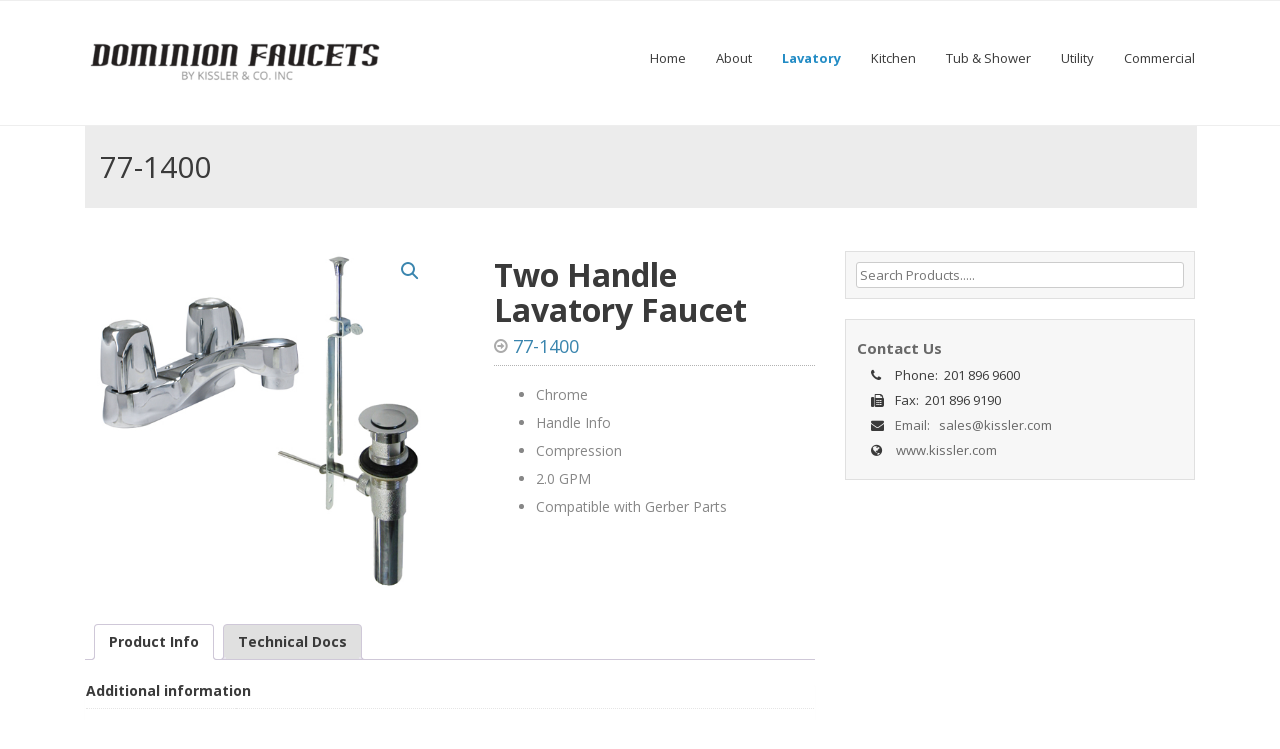

--- FILE ---
content_type: text/html; charset=UTF-8
request_url: https://dominionfaucets.com/products/77-1400
body_size: 9890
content:
<!DOCTYPE html>
<html lang="en-US">
<head>
    <meta charset="UTF-8">
    <meta name="viewport" content="width=device-width, initial-scale=1">
    <link rel="profile" href="http://gmpg.org/xfn/11">
    <link rel="pingback" href="https://dominionfaucets.com/xmlrpc.php">
    <title>Two Handle Lavatory Faucet &#8211; Dominion Faucets</title>
<meta name='robots' content='max-image-preview:large' />
<link rel='dns-prefetch' href='//maxcdn.bootstrapcdn.com' />
<link rel='dns-prefetch' href='//fonts.googleapis.com' />
<link rel="alternate" type="application/rss+xml" title="Dominion Faucets &raquo; Feed" href="https://dominionfaucets.com/feed" />
<link rel="alternate" type="application/rss+xml" title="Dominion Faucets &raquo; Comments Feed" href="https://dominionfaucets.com/comments/feed" />
<link rel="alternate" title="oEmbed (JSON)" type="application/json+oembed" href="https://dominionfaucets.com/wp-json/oembed/1.0/embed?url=https%3A%2F%2Fdominionfaucets.com%2Fproducts%2F77-1400" />
<link rel="alternate" title="oEmbed (XML)" type="text/xml+oembed" href="https://dominionfaucets.com/wp-json/oembed/1.0/embed?url=https%3A%2F%2Fdominionfaucets.com%2Fproducts%2F77-1400&#038;format=xml" />
<style id='wp-img-auto-sizes-contain-inline-css' type='text/css'>
img:is([sizes=auto i],[sizes^="auto," i]){contain-intrinsic-size:3000px 1500px}
/*# sourceURL=wp-img-auto-sizes-contain-inline-css */
</style>
<style id='wp-emoji-styles-inline-css' type='text/css'>

	img.wp-smiley, img.emoji {
		display: inline !important;
		border: none !important;
		box-shadow: none !important;
		height: 1em !important;
		width: 1em !important;
		margin: 0 0.07em !important;
		vertical-align: -0.1em !important;
		background: none !important;
		padding: 0 !important;
	}
/*# sourceURL=wp-emoji-styles-inline-css */
</style>
<style id='wp-block-library-inline-css' type='text/css'>
:root{--wp-block-synced-color:#7a00df;--wp-block-synced-color--rgb:122,0,223;--wp-bound-block-color:var(--wp-block-synced-color);--wp-editor-canvas-background:#ddd;--wp-admin-theme-color:#007cba;--wp-admin-theme-color--rgb:0,124,186;--wp-admin-theme-color-darker-10:#006ba1;--wp-admin-theme-color-darker-10--rgb:0,107,160.5;--wp-admin-theme-color-darker-20:#005a87;--wp-admin-theme-color-darker-20--rgb:0,90,135;--wp-admin-border-width-focus:2px}@media (min-resolution:192dpi){:root{--wp-admin-border-width-focus:1.5px}}.wp-element-button{cursor:pointer}:root .has-very-light-gray-background-color{background-color:#eee}:root .has-very-dark-gray-background-color{background-color:#313131}:root .has-very-light-gray-color{color:#eee}:root .has-very-dark-gray-color{color:#313131}:root .has-vivid-green-cyan-to-vivid-cyan-blue-gradient-background{background:linear-gradient(135deg,#00d084,#0693e3)}:root .has-purple-crush-gradient-background{background:linear-gradient(135deg,#34e2e4,#4721fb 50%,#ab1dfe)}:root .has-hazy-dawn-gradient-background{background:linear-gradient(135deg,#faaca8,#dad0ec)}:root .has-subdued-olive-gradient-background{background:linear-gradient(135deg,#fafae1,#67a671)}:root .has-atomic-cream-gradient-background{background:linear-gradient(135deg,#fdd79a,#004a59)}:root .has-nightshade-gradient-background{background:linear-gradient(135deg,#330968,#31cdcf)}:root .has-midnight-gradient-background{background:linear-gradient(135deg,#020381,#2874fc)}:root{--wp--preset--font-size--normal:16px;--wp--preset--font-size--huge:42px}.has-regular-font-size{font-size:1em}.has-larger-font-size{font-size:2.625em}.has-normal-font-size{font-size:var(--wp--preset--font-size--normal)}.has-huge-font-size{font-size:var(--wp--preset--font-size--huge)}.has-text-align-center{text-align:center}.has-text-align-left{text-align:left}.has-text-align-right{text-align:right}.has-fit-text{white-space:nowrap!important}#end-resizable-editor-section{display:none}.aligncenter{clear:both}.items-justified-left{justify-content:flex-start}.items-justified-center{justify-content:center}.items-justified-right{justify-content:flex-end}.items-justified-space-between{justify-content:space-between}.screen-reader-text{border:0;clip-path:inset(50%);height:1px;margin:-1px;overflow:hidden;padding:0;position:absolute;width:1px;word-wrap:normal!important}.screen-reader-text:focus{background-color:#ddd;clip-path:none;color:#444;display:block;font-size:1em;height:auto;left:5px;line-height:normal;padding:15px 23px 14px;text-decoration:none;top:5px;width:auto;z-index:100000}html :where(.has-border-color){border-style:solid}html :where([style*=border-top-color]){border-top-style:solid}html :where([style*=border-right-color]){border-right-style:solid}html :where([style*=border-bottom-color]){border-bottom-style:solid}html :where([style*=border-left-color]){border-left-style:solid}html :where([style*=border-width]){border-style:solid}html :where([style*=border-top-width]){border-top-style:solid}html :where([style*=border-right-width]){border-right-style:solid}html :where([style*=border-bottom-width]){border-bottom-style:solid}html :where([style*=border-left-width]){border-left-style:solid}html :where(img[class*=wp-image-]){height:auto;max-width:100%}:where(figure){margin:0 0 1em}html :where(.is-position-sticky){--wp-admin--admin-bar--position-offset:var(--wp-admin--admin-bar--height,0px)}@media screen and (max-width:600px){html :where(.is-position-sticky){--wp-admin--admin-bar--position-offset:0px}}

/*# sourceURL=wp-block-library-inline-css */
</style><link rel='stylesheet' id='wc-blocks-style-css' href='https://dominionfaucets.com/wp-content/plugins/woocommerce/assets/client/blocks/wc-blocks.css?ver=wc-10.4.3' type='text/css' media='all' />
<style id='global-styles-inline-css' type='text/css'>
:root{--wp--preset--aspect-ratio--square: 1;--wp--preset--aspect-ratio--4-3: 4/3;--wp--preset--aspect-ratio--3-4: 3/4;--wp--preset--aspect-ratio--3-2: 3/2;--wp--preset--aspect-ratio--2-3: 2/3;--wp--preset--aspect-ratio--16-9: 16/9;--wp--preset--aspect-ratio--9-16: 9/16;--wp--preset--color--black: #000000;--wp--preset--color--cyan-bluish-gray: #abb8c3;--wp--preset--color--white: #ffffff;--wp--preset--color--pale-pink: #f78da7;--wp--preset--color--vivid-red: #cf2e2e;--wp--preset--color--luminous-vivid-orange: #ff6900;--wp--preset--color--luminous-vivid-amber: #fcb900;--wp--preset--color--light-green-cyan: #7bdcb5;--wp--preset--color--vivid-green-cyan: #00d084;--wp--preset--color--pale-cyan-blue: #8ed1fc;--wp--preset--color--vivid-cyan-blue: #0693e3;--wp--preset--color--vivid-purple: #9b51e0;--wp--preset--gradient--vivid-cyan-blue-to-vivid-purple: linear-gradient(135deg,rgb(6,147,227) 0%,rgb(155,81,224) 100%);--wp--preset--gradient--light-green-cyan-to-vivid-green-cyan: linear-gradient(135deg,rgb(122,220,180) 0%,rgb(0,208,130) 100%);--wp--preset--gradient--luminous-vivid-amber-to-luminous-vivid-orange: linear-gradient(135deg,rgb(252,185,0) 0%,rgb(255,105,0) 100%);--wp--preset--gradient--luminous-vivid-orange-to-vivid-red: linear-gradient(135deg,rgb(255,105,0) 0%,rgb(207,46,46) 100%);--wp--preset--gradient--very-light-gray-to-cyan-bluish-gray: linear-gradient(135deg,rgb(238,238,238) 0%,rgb(169,184,195) 100%);--wp--preset--gradient--cool-to-warm-spectrum: linear-gradient(135deg,rgb(74,234,220) 0%,rgb(151,120,209) 20%,rgb(207,42,186) 40%,rgb(238,44,130) 60%,rgb(251,105,98) 80%,rgb(254,248,76) 100%);--wp--preset--gradient--blush-light-purple: linear-gradient(135deg,rgb(255,206,236) 0%,rgb(152,150,240) 100%);--wp--preset--gradient--blush-bordeaux: linear-gradient(135deg,rgb(254,205,165) 0%,rgb(254,45,45) 50%,rgb(107,0,62) 100%);--wp--preset--gradient--luminous-dusk: linear-gradient(135deg,rgb(255,203,112) 0%,rgb(199,81,192) 50%,rgb(65,88,208) 100%);--wp--preset--gradient--pale-ocean: linear-gradient(135deg,rgb(255,245,203) 0%,rgb(182,227,212) 50%,rgb(51,167,181) 100%);--wp--preset--gradient--electric-grass: linear-gradient(135deg,rgb(202,248,128) 0%,rgb(113,206,126) 100%);--wp--preset--gradient--midnight: linear-gradient(135deg,rgb(2,3,129) 0%,rgb(40,116,252) 100%);--wp--preset--font-size--small: 13px;--wp--preset--font-size--medium: 20px;--wp--preset--font-size--large: 36px;--wp--preset--font-size--x-large: 42px;--wp--preset--spacing--20: 0.44rem;--wp--preset--spacing--30: 0.67rem;--wp--preset--spacing--40: 1rem;--wp--preset--spacing--50: 1.5rem;--wp--preset--spacing--60: 2.25rem;--wp--preset--spacing--70: 3.38rem;--wp--preset--spacing--80: 5.06rem;--wp--preset--shadow--natural: 6px 6px 9px rgba(0, 0, 0, 0.2);--wp--preset--shadow--deep: 12px 12px 50px rgba(0, 0, 0, 0.4);--wp--preset--shadow--sharp: 6px 6px 0px rgba(0, 0, 0, 0.2);--wp--preset--shadow--outlined: 6px 6px 0px -3px rgb(255, 255, 255), 6px 6px rgb(0, 0, 0);--wp--preset--shadow--crisp: 6px 6px 0px rgb(0, 0, 0);}:where(.is-layout-flex){gap: 0.5em;}:where(.is-layout-grid){gap: 0.5em;}body .is-layout-flex{display: flex;}.is-layout-flex{flex-wrap: wrap;align-items: center;}.is-layout-flex > :is(*, div){margin: 0;}body .is-layout-grid{display: grid;}.is-layout-grid > :is(*, div){margin: 0;}:where(.wp-block-columns.is-layout-flex){gap: 2em;}:where(.wp-block-columns.is-layout-grid){gap: 2em;}:where(.wp-block-post-template.is-layout-flex){gap: 1.25em;}:where(.wp-block-post-template.is-layout-grid){gap: 1.25em;}.has-black-color{color: var(--wp--preset--color--black) !important;}.has-cyan-bluish-gray-color{color: var(--wp--preset--color--cyan-bluish-gray) !important;}.has-white-color{color: var(--wp--preset--color--white) !important;}.has-pale-pink-color{color: var(--wp--preset--color--pale-pink) !important;}.has-vivid-red-color{color: var(--wp--preset--color--vivid-red) !important;}.has-luminous-vivid-orange-color{color: var(--wp--preset--color--luminous-vivid-orange) !important;}.has-luminous-vivid-amber-color{color: var(--wp--preset--color--luminous-vivid-amber) !important;}.has-light-green-cyan-color{color: var(--wp--preset--color--light-green-cyan) !important;}.has-vivid-green-cyan-color{color: var(--wp--preset--color--vivid-green-cyan) !important;}.has-pale-cyan-blue-color{color: var(--wp--preset--color--pale-cyan-blue) !important;}.has-vivid-cyan-blue-color{color: var(--wp--preset--color--vivid-cyan-blue) !important;}.has-vivid-purple-color{color: var(--wp--preset--color--vivid-purple) !important;}.has-black-background-color{background-color: var(--wp--preset--color--black) !important;}.has-cyan-bluish-gray-background-color{background-color: var(--wp--preset--color--cyan-bluish-gray) !important;}.has-white-background-color{background-color: var(--wp--preset--color--white) !important;}.has-pale-pink-background-color{background-color: var(--wp--preset--color--pale-pink) !important;}.has-vivid-red-background-color{background-color: var(--wp--preset--color--vivid-red) !important;}.has-luminous-vivid-orange-background-color{background-color: var(--wp--preset--color--luminous-vivid-orange) !important;}.has-luminous-vivid-amber-background-color{background-color: var(--wp--preset--color--luminous-vivid-amber) !important;}.has-light-green-cyan-background-color{background-color: var(--wp--preset--color--light-green-cyan) !important;}.has-vivid-green-cyan-background-color{background-color: var(--wp--preset--color--vivid-green-cyan) !important;}.has-pale-cyan-blue-background-color{background-color: var(--wp--preset--color--pale-cyan-blue) !important;}.has-vivid-cyan-blue-background-color{background-color: var(--wp--preset--color--vivid-cyan-blue) !important;}.has-vivid-purple-background-color{background-color: var(--wp--preset--color--vivid-purple) !important;}.has-black-border-color{border-color: var(--wp--preset--color--black) !important;}.has-cyan-bluish-gray-border-color{border-color: var(--wp--preset--color--cyan-bluish-gray) !important;}.has-white-border-color{border-color: var(--wp--preset--color--white) !important;}.has-pale-pink-border-color{border-color: var(--wp--preset--color--pale-pink) !important;}.has-vivid-red-border-color{border-color: var(--wp--preset--color--vivid-red) !important;}.has-luminous-vivid-orange-border-color{border-color: var(--wp--preset--color--luminous-vivid-orange) !important;}.has-luminous-vivid-amber-border-color{border-color: var(--wp--preset--color--luminous-vivid-amber) !important;}.has-light-green-cyan-border-color{border-color: var(--wp--preset--color--light-green-cyan) !important;}.has-vivid-green-cyan-border-color{border-color: var(--wp--preset--color--vivid-green-cyan) !important;}.has-pale-cyan-blue-border-color{border-color: var(--wp--preset--color--pale-cyan-blue) !important;}.has-vivid-cyan-blue-border-color{border-color: var(--wp--preset--color--vivid-cyan-blue) !important;}.has-vivid-purple-border-color{border-color: var(--wp--preset--color--vivid-purple) !important;}.has-vivid-cyan-blue-to-vivid-purple-gradient-background{background: var(--wp--preset--gradient--vivid-cyan-blue-to-vivid-purple) !important;}.has-light-green-cyan-to-vivid-green-cyan-gradient-background{background: var(--wp--preset--gradient--light-green-cyan-to-vivid-green-cyan) !important;}.has-luminous-vivid-amber-to-luminous-vivid-orange-gradient-background{background: var(--wp--preset--gradient--luminous-vivid-amber-to-luminous-vivid-orange) !important;}.has-luminous-vivid-orange-to-vivid-red-gradient-background{background: var(--wp--preset--gradient--luminous-vivid-orange-to-vivid-red) !important;}.has-very-light-gray-to-cyan-bluish-gray-gradient-background{background: var(--wp--preset--gradient--very-light-gray-to-cyan-bluish-gray) !important;}.has-cool-to-warm-spectrum-gradient-background{background: var(--wp--preset--gradient--cool-to-warm-spectrum) !important;}.has-blush-light-purple-gradient-background{background: var(--wp--preset--gradient--blush-light-purple) !important;}.has-blush-bordeaux-gradient-background{background: var(--wp--preset--gradient--blush-bordeaux) !important;}.has-luminous-dusk-gradient-background{background: var(--wp--preset--gradient--luminous-dusk) !important;}.has-pale-ocean-gradient-background{background: var(--wp--preset--gradient--pale-ocean) !important;}.has-electric-grass-gradient-background{background: var(--wp--preset--gradient--electric-grass) !important;}.has-midnight-gradient-background{background: var(--wp--preset--gradient--midnight) !important;}.has-small-font-size{font-size: var(--wp--preset--font-size--small) !important;}.has-medium-font-size{font-size: var(--wp--preset--font-size--medium) !important;}.has-large-font-size{font-size: var(--wp--preset--font-size--large) !important;}.has-x-large-font-size{font-size: var(--wp--preset--font-size--x-large) !important;}
/*# sourceURL=global-styles-inline-css */
</style>

<style id='classic-theme-styles-inline-css' type='text/css'>
/*! This file is auto-generated */
.wp-block-button__link{color:#fff;background-color:#32373c;border-radius:9999px;box-shadow:none;text-decoration:none;padding:calc(.667em + 2px) calc(1.333em + 2px);font-size:1.125em}.wp-block-file__button{background:#32373c;color:#fff;text-decoration:none}
/*# sourceURL=/wp-includes/css/classic-themes.min.css */
</style>
<link rel='stylesheet' id='taxonomy-image-plugin-public-css' href='https://dominionfaucets.com/wp-content/plugins/taxonomy-images/css/style.css?ver=0.9.6' type='text/css' media='screen' />
<link rel='stylesheet' id='photoswipe-css' href='https://dominionfaucets.com/wp-content/plugins/woocommerce/assets/css/photoswipe/photoswipe.min.css?ver=10.4.3' type='text/css' media='all' />
<link rel='stylesheet' id='photoswipe-default-skin-css' href='https://dominionfaucets.com/wp-content/plugins/woocommerce/assets/css/photoswipe/default-skin/default-skin.min.css?ver=10.4.3' type='text/css' media='all' />
<link rel='stylesheet' id='woocommerce-layout-css' href='https://dominionfaucets.com/wp-content/plugins/woocommerce/assets/css/woocommerce-layout.css?ver=10.4.3' type='text/css' media='all' />
<link rel='stylesheet' id='woocommerce-smallscreen-css' href='https://dominionfaucets.com/wp-content/plugins/woocommerce/assets/css/woocommerce-smallscreen.css?ver=10.4.3' type='text/css' media='only screen and (max-width: 768px)' />
<link rel='stylesheet' id='woocommerce-general-css' href='https://dominionfaucets.com/wp-content/plugins/woocommerce/assets/css/woocommerce.css?ver=10.4.3' type='text/css' media='all' />
<style id='woocommerce-inline-inline-css' type='text/css'>
.woocommerce form .form-row .required { visibility: visible; }
/*# sourceURL=woocommerce-inline-inline-css */
</style>
<link rel='stylesheet' id='parent-style-css' href='https://dominionfaucets.com/wp-content/themes/seller/style.css?ver=6.9' type='text/css' media='all' />
<link rel='stylesheet' id='wpb-fa-css' href='https://maxcdn.bootstrapcdn.com/font-awesome/4.4.0/css/font-awesome.min.css?ver=6.9' type='text/css' media='all' />
<link rel='stylesheet' id='seller-style-css' href='https://dominionfaucets.com/wp-content/themes/seller-child/style.css?ver=12325' type='text/css' media='all' />
<link rel='stylesheet' id='font-awesome-css' href='https://dominionfaucets.com/wp-content/themes/seller/assets/frameworks/font-awesome/css/font-awesome.min.css?ver=6.9' type='text/css' media='all' />
<link rel='stylesheet' id='seller-title-font-css' href='//fonts.googleapis.com/css?family=Open+Sans%3A100%2C300%2C400%2C700&#038;ver=6.9' type='text/css' media='all' />
<link rel='stylesheet' id='seller-body-font-css' href='//fonts.googleapis.com/css?family=Open+Sans%3A100%2C300%2C400%2C700&#038;ver=6.9' type='text/css' media='all' />
<link rel='stylesheet' id='bootstrap-style-css' href='https://dominionfaucets.com/wp-content/themes/seller/assets/frameworks/bootstrap/css/bootstrap.min.css?ver=6.9' type='text/css' media='all' />
<link rel='stylesheet' id='bxslider-style-css' href='https://dominionfaucets.com/wp-content/themes/seller/assets/css/bxslider.css?ver=6.9' type='text/css' media='all' />
<link rel='stylesheet' id='hover-style-css' href='https://dominionfaucets.com/wp-content/themes/seller/assets/css/hover.min.css?ver=6.9' type='text/css' media='all' />
<link rel='stylesheet' id='seller-theme-structure-css' href='https://dominionfaucets.com/wp-content/themes/seller/assets/theme-styles/css/default.css?ver=12388' type='text/css' media='all' />
<style id='seller-theme-structure-inline-css' type='text/css'>
#email-phone { display: none; }#masthead h2.site-description { color: #3a3a3a; }.site-title,.header-title.title-font,h1,h2,.section-title { font-family: Open Sans; }body { font-family: Open Sans; }#text-title-desc { display: none; }
/*# sourceURL=seller-theme-structure-inline-css */
</style>
<link rel='stylesheet' id='tooltipster-style-css' href='https://dominionfaucets.com/wp-content/themes/seller/assets/css/tooltipster.css?ver=6.9' type='text/css' media='all' />
<link rel='stylesheet' id='tooltipster-skin-css' href='https://dominionfaucets.com/wp-content/themes/seller/assets/css/tooltipster-shadow.css?ver=6.9' type='text/css' media='all' />
<script type="text/javascript" src="https://dominionfaucets.com/wp-content/plugins/respondjs/js/respond.min.js?ver=1.4.2" id="respondjs-js"></script>
<script type="text/javascript" src="https://dominionfaucets.com/wp-includes/js/jquery/jquery.min.js?ver=3.7.1" id="jquery-core-js"></script>
<script type="text/javascript" src="https://dominionfaucets.com/wp-includes/js/jquery/jquery-migrate.min.js?ver=3.4.1" id="jquery-migrate-js"></script>
<script type="text/javascript" src="https://dominionfaucets.com/wp-content/plugins/woocommerce/assets/js/zoom/jquery.zoom.min.js?ver=1.7.21-wc.10.4.3" id="wc-zoom-js" defer="defer" data-wp-strategy="defer"></script>
<script type="text/javascript" src="https://dominionfaucets.com/wp-content/plugins/woocommerce/assets/js/photoswipe/photoswipe.min.js?ver=4.1.1-wc.10.4.3" id="wc-photoswipe-js" defer="defer" data-wp-strategy="defer"></script>
<script type="text/javascript" src="https://dominionfaucets.com/wp-content/plugins/woocommerce/assets/js/photoswipe/photoswipe-ui-default.min.js?ver=4.1.1-wc.10.4.3" id="wc-photoswipe-ui-default-js" defer="defer" data-wp-strategy="defer"></script>
<script type="text/javascript" id="wc-single-product-js-extra">
/* <![CDATA[ */
var wc_single_product_params = {"i18n_required_rating_text":"Please select a rating","i18n_rating_options":["1 of 5 stars","2 of 5 stars","3 of 5 stars","4 of 5 stars","5 of 5 stars"],"i18n_product_gallery_trigger_text":"View full-screen image gallery","review_rating_required":"yes","flexslider":{"rtl":false,"animation":"slide","smoothHeight":true,"directionNav":false,"controlNav":"thumbnails","slideshow":false,"animationSpeed":500,"animationLoop":false,"allowOneSlide":false},"zoom_enabled":"1","zoom_options":[],"photoswipe_enabled":"1","photoswipe_options":{"shareEl":false,"closeOnScroll":false,"history":false,"hideAnimationDuration":0,"showAnimationDuration":0},"flexslider_enabled":""};
//# sourceURL=wc-single-product-js-extra
/* ]]> */
</script>
<script type="text/javascript" src="https://dominionfaucets.com/wp-content/plugins/woocommerce/assets/js/frontend/single-product.min.js?ver=10.4.3" id="wc-single-product-js" defer="defer" data-wp-strategy="defer"></script>
<script type="text/javascript" src="https://dominionfaucets.com/wp-content/plugins/woocommerce/assets/js/jquery-blockui/jquery.blockUI.min.js?ver=2.7.0-wc.10.4.3" id="wc-jquery-blockui-js" defer="defer" data-wp-strategy="defer"></script>
<script type="text/javascript" src="https://dominionfaucets.com/wp-content/plugins/woocommerce/assets/js/js-cookie/js.cookie.min.js?ver=2.1.4-wc.10.4.3" id="wc-js-cookie-js" defer="defer" data-wp-strategy="defer"></script>
<script type="text/javascript" id="woocommerce-js-extra">
/* <![CDATA[ */
var woocommerce_params = {"ajax_url":"/wp-admin/admin-ajax.php","wc_ajax_url":"/?wc-ajax=%%endpoint%%","i18n_password_show":"Show password","i18n_password_hide":"Hide password"};
//# sourceURL=woocommerce-js-extra
/* ]]> */
</script>
<script type="text/javascript" src="https://dominionfaucets.com/wp-content/plugins/woocommerce/assets/js/frontend/woocommerce.min.js?ver=10.4.3" id="woocommerce-js" defer="defer" data-wp-strategy="defer"></script>
<script type="text/javascript" src="https://dominionfaucets.com/wp-content/themes/seller/assets/frameworks/bootstrap/js/bootstrap.min.js?ver=6.9" id="bootstrap-js-js"></script>
<script type="text/javascript" src="https://dominionfaucets.com/wp-content/themes/seller/assets/js/bxslider.min.js?ver=6.9" id="bxslider-js-js"></script>
<script type="text/javascript" src="https://dominionfaucets.com/wp-content/themes/seller/assets/js/tooltipster.js?ver=6.9" id="tooltipster-js-js"></script>
<link rel="https://api.w.org/" href="https://dominionfaucets.com/wp-json/" /><link rel="alternate" title="JSON" type="application/json" href="https://dominionfaucets.com/wp-json/wp/v2/product/437" /><link rel="EditURI" type="application/rsd+xml" title="RSD" href="https://dominionfaucets.com/xmlrpc.php?rsd" />
<meta name="generator" content="WordPress 6.9" />
<meta name="generator" content="WooCommerce 10.4.3" />
<link rel="canonical" href="https://dominionfaucets.com/products/77-1400" />
<link rel='shortlink' href='https://dominionfaucets.com/?p=437' />
	<noscript><style>.woocommerce-product-gallery{ opacity: 1 !important; }</style></noscript>
	<link rel="icon" href="https://dominionfaucets.com/wp-content/uploads/2017/02/cropped-Dominion_favicon-32x32.jpg" sizes="32x32" />
<link rel="icon" href="https://dominionfaucets.com/wp-content/uploads/2017/02/cropped-Dominion_favicon-192x192.jpg" sizes="192x192" />
<link rel="apple-touch-icon" href="https://dominionfaucets.com/wp-content/uploads/2017/02/cropped-Dominion_favicon-180x180.jpg" />
<meta name="msapplication-TileImage" content="https://dominionfaucets.com/wp-content/uploads/2017/02/cropped-Dominion_favicon-270x270.jpg" />
</head>
<body class="wp-singular product-template-default single single-product postid-437 wp-theme-seller wp-child-theme-seller-child theme-seller woocommerce woocommerce-page woocommerce-no-js">
<div id="page" class="hfeed site">

            <div id="jumbosearch">
    <span class="fa fa-times-circle closeicon"></span>
    <div class="form">
        <form role="search" method="get" class="search-form" action="https://dominionfaucets.com/">
				<label>
					<span class="screen-reader-text">Search for:</span>
					<input type="search" class="search-field" placeholder="Search &hellip;" value="" name="s" />
				</label>
				<input type="submit" class="search-submit" value="Search" />
			</form>    </div>
</div><div id="top-bar">
    <div class="container">
        <div id="email-phone" class="col-md-6">
                                </div>

        <div id="social-icons" class="col-md-6">
                        <div id="search-icon">
                <a id="searchicon">
                    <span class="fa fa-search"></span>
                </a>
            </div>
        </div>
    </div><!--.container-->
</div><!--#top-bar--><header id="masthead" class="site-header" role="banner">
    <div class="container">
        <div class="site-branding col-lg-4 col-md-12">
                            <div id="site-logo">
                    <a href="https://dominionfaucets.com/"><img alt="Two Handle Lavatory Faucet" src="https://dominionfaucets.com/wp-content/uploads/2019/01/Dominion_Logo_Kissler_-e1547048603381.png"></a>
                </div>
                        <div id="text-title-desc">
                <h1 class="site-title title-font"><a href="https://dominionfaucets.com/" rel="home">Dominion Faucets</a></h1>
                <h2 class="site-description">by Kissler &amp; Co.</h2>
            </div>
        </div>

        <div id="top-nav" class="col-lg-8 col-md-12">
    <nav id="site-navigation" class="main-navigation" role="navigation">
        <h1 class="menu-toggle">Menu</h1>
        <a class="skip-link screen-reader-text" href="#content">Skip to content</a>

        <div class="menu-menu-1-container"><ul id="menu-menu-1" class="menu"><li id="menu-item-791" class="menu-item menu-item-type-post_type menu-item-object-page menu-item-home menu-item-791"><a href="https://dominionfaucets.com/">Home</a></li>
<li id="menu-item-16" class="menu-item menu-item-type-post_type menu-item-object-page menu-item-16"><a href="https://dominionfaucets.com/about">About</a></li>
<li id="menu-item-34" class="menu-item menu-item-type-taxonomy menu-item-object-product_cat current-product-ancestor current-menu-parent current-product-parent current_page_parent menu-item-34"><a href="https://dominionfaucets.com/product-category/lavatory">Lavatory</a></li>
<li id="menu-item-33" class="menu-item menu-item-type-taxonomy menu-item-object-product_cat menu-item-33"><a href="https://dominionfaucets.com/product-category/kitchen">Kitchen</a></li>
<li id="menu-item-35" class="menu-item menu-item-type-taxonomy menu-item-object-product_cat menu-item-has-children menu-item-35"><a href="https://dominionfaucets.com/product-category/tub-shower">Tub &#038; Shower</a>
<ul class="sub-menu">
	<li id="menu-item-586" class="menu-item menu-item-type-taxonomy menu-item-object-product_cat menu-item-586"><a href="https://dominionfaucets.com/product-category/tub-shower/tub-shower-faucets">Faucets</a></li>
	<li id="menu-item-585" class="menu-item menu-item-type-taxonomy menu-item-object-product_cat menu-item-585"><a href="https://dominionfaucets.com/product-category/tub-shower/tub-shower-accessories">Accessories</a></li>
</ul>
</li>
<li id="menu-item-628" class="menu-item menu-item-type-taxonomy menu-item-object-product_cat menu-item-628"><a href="https://dominionfaucets.com/product-category/utility">Utility</a></li>
<li id="menu-item-32" class="menu-item menu-item-type-taxonomy menu-item-object-product_cat menu-item-has-children menu-item-32"><a href="https://dominionfaucets.com/product-category/commercial">Commercial</a>
<ul class="sub-menu">
	<li id="menu-item-590" class="menu-item menu-item-type-taxonomy menu-item-object-product_cat menu-item-590"><a href="https://dominionfaucets.com/product-category/commercial/commercial-faucets">Faucets</a></li>
	<li id="menu-item-584" class="menu-item menu-item-type-taxonomy menu-item-object-product_cat menu-item-584"><a href="https://dominionfaucets.com/product-category/commercial/commercial-accessories">Accessories</a></li>
</ul>
</li>
</ul></div>    </nav><!-- #site-navigation -->
</div>
    </div><!--.container-->

</header><!-- #masthead -->


	
	<div id="content" class="site-content container">
		<div class="header-title col-md-12">
		 <div class="sku">77-1400</div> 
		</div>
	
	<div id="primary-mono" class="content-area col-md-8">
		<main id="main" class="site-main" role="main">

	<div id="primary" class="content-area"><main id="main" class="site-main" role="main"><nav class="woocommerce-breadcrumb" aria-label="Breadcrumb"><a href="https://dominionfaucets.com">Home</a>&nbsp;&#47;&nbsp;<a href="https://dominionfaucets.com/product-category/lavatory">Lavatory</a>&nbsp;&#47;&nbsp;Two Handle Lavatory Faucet</nav>
		
			<div class="woocommerce-notices-wrapper"></div><div id="product-437" class="product type-product post-437 status-publish first instock product_cat-lavatory has-post-thumbnail shipping-taxable product-type-simple">

	<div class="woocommerce-product-gallery woocommerce-product-gallery--with-images woocommerce-product-gallery--columns-4 images" data-columns="4" style="opacity: 0; transition: opacity .25s ease-in-out;">
	<div class="woocommerce-product-gallery__wrapper">
		<div data-thumb="https://dominionfaucets.com/wp-content/uploads/2015/11/77-1400-100x100.jpg" data-thumb-alt="Two Handle Lavatory Faucet" data-thumb-srcset="https://dominionfaucets.com/wp-content/uploads/2015/11/77-1400-100x100.jpg 100w, https://dominionfaucets.com/wp-content/uploads/2015/11/77-1400-200x200.jpg 200w, https://dominionfaucets.com/wp-content/uploads/2015/11/77-1400-150x150.jpg 150w, https://dominionfaucets.com/wp-content/uploads/2015/11/77-1400-300x300.jpg 300w, https://dominionfaucets.com/wp-content/uploads/2015/11/77-1400-75x75.jpg 75w, https://dominionfaucets.com/wp-content/uploads/2015/11/77-1400.jpg 500w"  data-thumb-sizes="(max-width: 100px) 100vw, 100px" class="woocommerce-product-gallery__image"><a href="https://dominionfaucets.com/wp-content/uploads/2015/11/77-1400.jpg"><img width="500" height="500" src="https://dominionfaucets.com/wp-content/uploads/2015/11/77-1400.jpg" class="wp-post-image" alt="Two Handle Lavatory Faucet" data-caption="" data-src="https://dominionfaucets.com/wp-content/uploads/2015/11/77-1400.jpg" data-large_image="https://dominionfaucets.com/wp-content/uploads/2015/11/77-1400.jpg" data-large_image_width="500" data-large_image_height="500" decoding="async" fetchpriority="high" srcset="https://dominionfaucets.com/wp-content/uploads/2015/11/77-1400.jpg 500w, https://dominionfaucets.com/wp-content/uploads/2015/11/77-1400-200x200.jpg 200w, https://dominionfaucets.com/wp-content/uploads/2015/11/77-1400-100x100.jpg 100w, https://dominionfaucets.com/wp-content/uploads/2015/11/77-1400-150x150.jpg 150w, https://dominionfaucets.com/wp-content/uploads/2015/11/77-1400-300x300.jpg 300w, https://dominionfaucets.com/wp-content/uploads/2015/11/77-1400-75x75.jpg 75w" sizes="(max-width: 500px) 100vw, 500px" /></a></div>	</div>
</div>

	<div class="summary entry-summary">
		<h1 itemprop="name" class="product_title entry-title">Two Handle Lavatory Faucet</h1>
<h4 class="title_sku"><i class="fa fa-arrow-circle-o-right"></i>&nbsp;77-1400</h4>





<p class="price"></p>
<div class="woocommerce-product-details__short-description">
	<ul>
<li>Chrome</li>
<li>Handle Info</li>
<li>Compression</li>
<li>2.0 GPM</li>
<li>Compatible with Gerber Parts</li>
</ul>
</div>
	</div>

	
	<div class="woocommerce-tabs wc-tabs-wrapper">
		<ul class="tabs wc-tabs" role="tablist">
							<li role="presentation" class="additional_information_tab" id="tab-title-additional_information">
					<a href="#tab-additional_information" role="tab" aria-controls="tab-additional_information">
						Product Info					</a>
				</li>
							<li role="presentation" class="tab-technical-docs_tab" id="tab-title-tab-technical-docs">
					<a href="#tab-tab-technical-docs" role="tab" aria-controls="tab-tab-technical-docs">
						Technical Docs					</a>
				</li>
					</ul>
					<div class="woocommerce-Tabs-panel woocommerce-Tabs-panel--additional_information panel entry-content wc-tab" id="tab-additional_information" role="tabpanel" aria-labelledby="tab-title-additional_information">
				
	<h2>Additional information</h2>

<table class="shop_attributes">
	
	
			<tr>
			<th>Finish</th>
			<td><p>Chrome</p>
</td>
		</tr>
			<tr>
			<th>Technology</th>
			<td><p>Compression</p>
</td>
		</tr>
			<tr>
			<th>GPM</th>
			<td><p>2</p>
</td>
		</tr>
			<tr>
			<th>Pop-Up</th>
			<td><p>Brass Pop-Up</p>
</td>
		</tr>
			<tr>
			<th>Series</th>
			<td><p>Silver</p>
</td>
		</tr>
			<tr>
			<th>Standards</th>
			<td><table class='standards'>
<tr class='standards_tr'>
<td class='standards_img_td'><img class='standards_img'src='https://dominionfaucets.com/wp-content/uploads/2015/07/AB1953-e1437675108928.png'></td>
<td class='standards_td'><b>AB1953 Compliant / Lead-Free</b> : Indicates lead-free products containing less than .25% lead contents on wetted surfaces in applications for human consumption.</td>
</tr>
</table>
<table class='standards'>
<tr class='standards_tr'>
<td class='standards_img_td'><img class='standards_img'src='https://dominionfaucets.com/wp-content/uploads/2019/11/CEC.png'></td>
<td class='standards_td'><b>CEC</b> : California Energy Commission (CEC) compliant. Meets CEC guidelines for plumbing fixtures. (Max. Rates: Lavatory Faucets 1.2 gpm, Kitchen Faucets 1.8 gpm, Shower Faucets 1.8 gpm)</td>
</tr>
</table>
<table class='standards'>
<tr class='standards_tr'>
<td class='standards_img_td'><img class='standards_img'src='https://dominionfaucets.com/wp-content/uploads/2016/01/nsf61-9.png'></td>
<td class='standards_td'><b>NSF</b> : Certified by NSF International Inc., and complies with NSF Standards</td>
</tr>
</table>
<table class='standards'>
<tr class='standards_tr'>
<td class='standards_img_td'><img class='standards_img'src='https://dominionfaucets.com/wp-content/uploads/2015/07/UPC-e1437675147188.png'></td>
<td class='standards_td'><b>Uniform Plumbing Code</b> : Tested and Certified by the International Association of Plumbing &amp; Mechanical Officials. Compliant with American and Canadian Code and Standards.</td>
</tr>
</table>
</td>
		</tr>
	</table>
			</div>
					<div class="woocommerce-Tabs-panel woocommerce-Tabs-panel--tab-technical-docs panel entry-content wc-tab" id="tab-tab-technical-docs" role="tabpanel" aria-labelledby="tab-title-tab-technical-docs">
				<h2>Technical Docs</h2><table class="Tech_Docs"><tbody><br />
<tr><th><img class="spec_img" src="https://dominionfaucets.com/wp-content/uploads/2015/08/PDF_icon-e1440182279923.png" /></th>
             <td><a href="/Tech_Docs/Instructions/Two_Handle_Lavatory.pdf" class="spec_link">Installation Instructions</a></td>
             <td class="Tech_Doc_Size">File Size: 559.46kB </td></tr><br />
<tr><th><img class="spec_img" src="https://dominionfaucets.com/wp-content/uploads/2015/08/PDF_icon-e1440182279923.png" /></th>
                     <td>Specification Sheet</td>
                     <td class="Tech_Doc_Other">Coming Soon!</td></tr><br />
</tbody></table><div class="download_instr">Right-Click Link and Select Save Link As to Download.</div>
			</div>
		
			</div>

</div>


		
	</main></div>	
		</main>
	</div>

	    <div id="secondary" class="widget-area col-md-4" role="complementary">
                  	<aside id="search" class="widget widget_search">
				<form role="search" method="get" id="searchform" action="https://dominionfaucets.com/">
		<div style="width:100%">
			<label class="screen-reader-text" for="s">Search for:</label>
			<input type="text" value="" name="s" class="search_box" placeholder="Search Products....." />
			<input type="submit" class="search_submit" value="Search" />
			<input type="hidden" name="post_type" value="product" />
		</div>
	</form>			</aside>
    		
  

    
             
                      
                      
 
		<aside id="text-3" class="widget widget_text"><h3 class="widget-title site-title-font">Contact Us</h3>			<div class="textwidget"><div class="contact_info_box">

<div class="contact_info_item">
<i class="fa fa-phone" style="margin-right:5px;"></i> &nbsp; Phone: &nbsp;201 896 9600 <br>
</div>

<div class="contact_info_item">
<i class="fa fa-fax" style="margin-right:5px;"></i>&nbsp; Fax: &nbsp;201 896 9190 <br>
</div>

<div class="contact_info_item">
<i class="fa fa-envelope" style="margin-right:5px;"></i><a href="mailto:sales@kissler.com">&nbsp; Email: &nbsp; sales@kissler.com</a><br>
</div>

<div class="contact_info_item">
<i class="fa fa-globe" style="margin-right:5px;"></i> &nbsp;  <a href="http://www.kissler.com">  www.kissler.com </a>
</div>
</div></div>
		</aside>	</div><!-- #secondary -->


	</div><!-- #content -->
</div><!-- #page -->

 
<footer id="colophon" class="site-footer" role="contentinfo">
	<div class="container">
		<div class="site-info col-md-4">
			<a class="Home_Footer_link" href="https://dominionfaucets.com" rel="designer">Dominion Faucets </a> by <a class="Kissler_Footer_link" href="http://www.kissler.com" rel="designer">Kissler & Co.</a>.            <h6 class="copyright">All Rights Reserved. Copyright &copy; 2026 Kissler &amp; Co.</h6>
		</div><!-- .site-info -->
		<div class="footer-menu col-md-8">
			<div class="menu-menu-1-container"><ul id="menu-menu-2" class="menu"><li class="menu-item menu-item-type-post_type menu-item-object-page menu-item-home menu-item-791"><a href="https://dominionfaucets.com/">Home</a></li>
<li class="menu-item menu-item-type-post_type menu-item-object-page menu-item-16"><a href="https://dominionfaucets.com/about">About</a></li>
<li class="menu-item menu-item-type-taxonomy menu-item-object-product_cat current-product-ancestor current-menu-parent current-product-parent current_page_parent menu-item-34"><a href="https://dominionfaucets.com/product-category/lavatory">Lavatory</a></li>
<li class="menu-item menu-item-type-taxonomy menu-item-object-product_cat menu-item-33"><a href="https://dominionfaucets.com/product-category/kitchen">Kitchen</a></li>
<li class="menu-item menu-item-type-taxonomy menu-item-object-product_cat menu-item-has-children menu-item-35"><a href="https://dominionfaucets.com/product-category/tub-shower">Tub &#038; Shower</a>
<ul class="sub-menu">
	<li class="menu-item menu-item-type-taxonomy menu-item-object-product_cat menu-item-586"><a href="https://dominionfaucets.com/product-category/tub-shower/tub-shower-faucets">Faucets</a></li>
	<li class="menu-item menu-item-type-taxonomy menu-item-object-product_cat menu-item-585"><a href="https://dominionfaucets.com/product-category/tub-shower/tub-shower-accessories">Accessories</a></li>
</ul>
</li>
<li class="menu-item menu-item-type-taxonomy menu-item-object-product_cat menu-item-628"><a href="https://dominionfaucets.com/product-category/utility">Utility</a></li>
<li class="menu-item menu-item-type-taxonomy menu-item-object-product_cat menu-item-has-children menu-item-32"><a href="https://dominionfaucets.com/product-category/commercial">Commercial</a>
<ul class="sub-menu">
	<li class="menu-item menu-item-type-taxonomy menu-item-object-product_cat menu-item-590"><a href="https://dominionfaucets.com/product-category/commercial/commercial-faucets">Faucets</a></li>
	<li class="menu-item menu-item-type-taxonomy menu-item-object-product_cat menu-item-584"><a href="https://dominionfaucets.com/product-category/commercial/commercial-accessories">Accessories</a></li>
</ul>
</li>
</ul></div>		</div>	
	</div><!--.container-->	
</footer><!-- #colophon -->

<script type="speculationrules">
{"prefetch":[{"source":"document","where":{"and":[{"href_matches":"/*"},{"not":{"href_matches":["/wp-*.php","/wp-admin/*","/wp-content/uploads/*","/wp-content/*","/wp-content/plugins/*","/wp-content/themes/seller-child/*","/wp-content/themes/seller/*","/*\\?(.+)"]}},{"not":{"selector_matches":"a[rel~=\"nofollow\"]"}},{"not":{"selector_matches":".no-prefetch, .no-prefetch a"}}]},"eagerness":"conservative"}]}
</script>
<script type="application/ld+json">{"@context":"https://schema.org/","@type":"BreadcrumbList","itemListElement":[{"@type":"ListItem","position":1,"item":{"name":"Home","@id":"https://dominionfaucets.com"}},{"@type":"ListItem","position":2,"item":{"name":"Lavatory","@id":"https://dominionfaucets.com/product-category/lavatory"}},{"@type":"ListItem","position":3,"item":{"name":"Two Handle Lavatory Faucet","@id":"https://dominionfaucets.com/products/77-1400"}}]}</script>
<div id="photoswipe-fullscreen-dialog" class="pswp" tabindex="-1" role="dialog" aria-modal="true" aria-hidden="true" aria-label="Full screen image">
	<div class="pswp__bg"></div>
	<div class="pswp__scroll-wrap">
		<div class="pswp__container">
			<div class="pswp__item"></div>
			<div class="pswp__item"></div>
			<div class="pswp__item"></div>
		</div>
		<div class="pswp__ui pswp__ui--hidden">
			<div class="pswp__top-bar">
				<div class="pswp__counter"></div>
				<button class="pswp__button pswp__button--zoom" aria-label="Zoom in/out"></button>
				<button class="pswp__button pswp__button--fs" aria-label="Toggle fullscreen"></button>
				<button class="pswp__button pswp__button--share" aria-label="Share"></button>
				<button class="pswp__button pswp__button--close" aria-label="Close (Esc)"></button>
				<div class="pswp__preloader">
					<div class="pswp__preloader__icn">
						<div class="pswp__preloader__cut">
							<div class="pswp__preloader__donut"></div>
						</div>
					</div>
				</div>
			</div>
			<div class="pswp__share-modal pswp__share-modal--hidden pswp__single-tap">
				<div class="pswp__share-tooltip"></div>
			</div>
			<button class="pswp__button pswp__button--arrow--left" aria-label="Previous (arrow left)"></button>
			<button class="pswp__button pswp__button--arrow--right" aria-label="Next (arrow right)"></button>
			<div class="pswp__caption">
				<div class="pswp__caption__center"></div>
			</div>
		</div>
	</div>
</div>
	<script type='text/javascript'>
		(function () {
			var c = document.body.className;
			c = c.replace(/woocommerce-no-js/, 'woocommerce-js');
			document.body.className = c;
		})();
	</script>
	<script type="text/javascript" src="https://dominionfaucets.com/wp-includes/js/hoverIntent.min.js?ver=1.10.2" id="hoverIntent-js"></script>
<script type="text/javascript" src="https://dominionfaucets.com/wp-content/themes/seller/assets/js/custom.js?ver=6.9" id="custom-js-js"></script>
<script type="text/javascript" src="https://dominionfaucets.com/wp-content/themes/seller/assets/js/navigation.js?ver=20120206" id="seller-navigation-js"></script>
<script type="text/javascript" src="https://dominionfaucets.com/wp-content/themes/seller/assets/js/skip-link-focus-fix.js?ver=20130115" id="seller-skip-link-focus-fix-js"></script>
<script id="wp-emoji-settings" type="application/json">
{"baseUrl":"https://s.w.org/images/core/emoji/17.0.2/72x72/","ext":".png","svgUrl":"https://s.w.org/images/core/emoji/17.0.2/svg/","svgExt":".svg","source":{"concatemoji":"https://dominionfaucets.com/wp-includes/js/wp-emoji-release.min.js?ver=6.9"}}
</script>
<script type="module">
/* <![CDATA[ */
/*! This file is auto-generated */
const a=JSON.parse(document.getElementById("wp-emoji-settings").textContent),o=(window._wpemojiSettings=a,"wpEmojiSettingsSupports"),s=["flag","emoji"];function i(e){try{var t={supportTests:e,timestamp:(new Date).valueOf()};sessionStorage.setItem(o,JSON.stringify(t))}catch(e){}}function c(e,t,n){e.clearRect(0,0,e.canvas.width,e.canvas.height),e.fillText(t,0,0);t=new Uint32Array(e.getImageData(0,0,e.canvas.width,e.canvas.height).data);e.clearRect(0,0,e.canvas.width,e.canvas.height),e.fillText(n,0,0);const a=new Uint32Array(e.getImageData(0,0,e.canvas.width,e.canvas.height).data);return t.every((e,t)=>e===a[t])}function p(e,t){e.clearRect(0,0,e.canvas.width,e.canvas.height),e.fillText(t,0,0);var n=e.getImageData(16,16,1,1);for(let e=0;e<n.data.length;e++)if(0!==n.data[e])return!1;return!0}function u(e,t,n,a){switch(t){case"flag":return n(e,"\ud83c\udff3\ufe0f\u200d\u26a7\ufe0f","\ud83c\udff3\ufe0f\u200b\u26a7\ufe0f")?!1:!n(e,"\ud83c\udde8\ud83c\uddf6","\ud83c\udde8\u200b\ud83c\uddf6")&&!n(e,"\ud83c\udff4\udb40\udc67\udb40\udc62\udb40\udc65\udb40\udc6e\udb40\udc67\udb40\udc7f","\ud83c\udff4\u200b\udb40\udc67\u200b\udb40\udc62\u200b\udb40\udc65\u200b\udb40\udc6e\u200b\udb40\udc67\u200b\udb40\udc7f");case"emoji":return!a(e,"\ud83e\u1fac8")}return!1}function f(e,t,n,a){let r;const o=(r="undefined"!=typeof WorkerGlobalScope&&self instanceof WorkerGlobalScope?new OffscreenCanvas(300,150):document.createElement("canvas")).getContext("2d",{willReadFrequently:!0}),s=(o.textBaseline="top",o.font="600 32px Arial",{});return e.forEach(e=>{s[e]=t(o,e,n,a)}),s}function r(e){var t=document.createElement("script");t.src=e,t.defer=!0,document.head.appendChild(t)}a.supports={everything:!0,everythingExceptFlag:!0},new Promise(t=>{let n=function(){try{var e=JSON.parse(sessionStorage.getItem(o));if("object"==typeof e&&"number"==typeof e.timestamp&&(new Date).valueOf()<e.timestamp+604800&&"object"==typeof e.supportTests)return e.supportTests}catch(e){}return null}();if(!n){if("undefined"!=typeof Worker&&"undefined"!=typeof OffscreenCanvas&&"undefined"!=typeof URL&&URL.createObjectURL&&"undefined"!=typeof Blob)try{var e="postMessage("+f.toString()+"("+[JSON.stringify(s),u.toString(),c.toString(),p.toString()].join(",")+"));",a=new Blob([e],{type:"text/javascript"});const r=new Worker(URL.createObjectURL(a),{name:"wpTestEmojiSupports"});return void(r.onmessage=e=>{i(n=e.data),r.terminate(),t(n)})}catch(e){}i(n=f(s,u,c,p))}t(n)}).then(e=>{for(const n in e)a.supports[n]=e[n],a.supports.everything=a.supports.everything&&a.supports[n],"flag"!==n&&(a.supports.everythingExceptFlag=a.supports.everythingExceptFlag&&a.supports[n]);var t;a.supports.everythingExceptFlag=a.supports.everythingExceptFlag&&!a.supports.flag,a.supports.everything||((t=a.source||{}).concatemoji?r(t.concatemoji):t.wpemoji&&t.twemoji&&(r(t.twemoji),r(t.wpemoji)))});
//# sourceURL=https://dominionfaucets.com/wp-includes/js/wp-emoji-loader.min.js
/* ]]> */
</script>

</body>
<script>'undefined'=== typeof _trfq || (window._trfq = []);'undefined'=== typeof _trfd && (window._trfd=[]),_trfd.push({'tccl.baseHost':'secureserver.net'},{'ap':'cpbh-mt'},{'server':'p3plmcpnl499542'},{'dcenter':'p3'},{'cp_id':'3291318'},{'cp_cl':'8'}) // Monitoring performance to make your website faster. If you want to opt-out, please contact web hosting support.</script><script src='https://img1.wsimg.com/traffic-assets/js/tccl.min.js'></script></html>

--- FILE ---
content_type: text/css
request_url: https://dominionfaucets.com/wp-content/themes/seller-child/style.css?ver=12325
body_size: 2837
content:
/*
 Theme Name:   seller-child
 Theme URI:    http://dominionfaucets.com/seller/
 Description:  My first child theme, Seller
 Author: Rohit Tripathi
 Author URI: http://rohitink.com
 Template:     seller
 Version:      1.0.0
 Tags:         black, green, white, light, dark, two-columns, three-columns, left-sidebar, right-sidebar, fixed-layout, responsive-layout, custom-background, custom-header, custom-menu, editor-style, featured-images, flexible-header, full-width-template, microformats, post-formats, rtl-language-support, sticky-post, theme-options, translation-ready, accessibility-ready, responsive-layout, infinite-scroll, post-slider, design, food, journal, magazine, news, photography, portfolio, clean, contemporary, dark, elegant, modern, professional, sophisticated
 Text Domain:  twenty-fourteen-child
*/

/* Enter Your Custom CSS Here */

/* Remove Dotted Outline */

a {
   outline: 0 !important;
}


/* ---------------------- */


.site-header-cart {

display:none

}
.price{
display:none
}
.woocommerce .quantity .qty {
display:none
}

.woocommerce-page #content div.product .single_add_to_cart_button {
display:none
}

.orderby {
display: none !important;
}

.woocommerce ul.products li.product .button {
  display:none;
}

#spec-link{
color:blue;
}

.spec_link {

}

#site-logo{
    width: 300px;
    padding-top: 25px;
}


@media (max-width: 1200px) {
#site-logo{

    margin: auto;
}
}

@media (max-width: 992px) {
#secondary {
    margin-top: 0px !important;
}
}
  
/*   XXXXXXXXXXXXXX STANDARDS xxxxxxxxxxxxxxxxx */

.standards{
margin: 0 !important;
font-size: 13px;
}
.standards_img{
width:60px;
background: none !important;

}
.standards_desc{
background: none !important;
}

.standards_tr{
    background: none !important;
}

.standards td{
vertical-align:middle;
padding: 10px 10px 10px 0 !important;
background: none !important;
border:none !important;
display:table-cell;

}

.standards_img_td{
    background: none !important;
width:80px;
}
.standards_fix{
vertical-align:top;
}

@media (max-width: 600px) {
  .standards td{
float:left;
} 

.standards,
.standards tr,
.standards td,
.standards table, {
    
		display: block; 
}

}


/*   XXXXXXXXXXXXXX STANDARDS END xxxxxxxxxxxxxxxxx */

.DL_links:hover {
color:#238cc5 !important;
}


#secondary > div > div{
   padding:0 !important;
  border:none !important;
}

#secondary .widget > ul li {
padding-bottom:0 !important;
  border:none;
}

.layered_nav_wrap{
    background: #f7f7f7;
    border: solid 1px #e0e0e0;
      padding: 10px;
    color: #3a3a3a;
  margin-bottom:1.5em;
}
.layered_nav_title{
  font-size:15px !important;
  font-weight:bold;
  color:#686868;
   padding-top: 10px;
    padding-bottom: 0px;
    padding-left: 1px;
    margin-top: 0px;
    margin-bottom: 10px;
    font-family: 'Open Sans', Arial, sans-serif;
}

.widgettitle{
font-size:11px;
  font-weight:normal;
}


.woocommerce ul.products li.product, .woocommerce-page ul.products li.product {
   border: solid 1px #d3d3d3;
}


.spec_img{
margin:0;
  padding:0;
}
#tab-tab-technical-docs{
  margin:0px;
  padding:0;
  text-decoration:none;
  float:left;
    margin-bottom:10px;
    width:100%;
}
.spec_sheet{
  float:left;
  margin-bottom:10px;
  text-decoration:none;
}
a.spec_link:hover {
  color:#3a85ae !important;
  font-weight:bold !important;
  text-decoration:none;
}

.woocommerce table.shop_attributes th {
vertical-align:top;
}



@media print {
  a[href]{
    content: none;
    display:none;
  }

}

.spec_img{
width:45px;
}

#pg-56-2 p{

}

.count{
  display:block;
font-weight:normal;
}

#home_series{
margin:auto;
  padding:auto;
}

.woocommerce .widget_layered_nav ul li a, .woocommerce .widget_layered_nav ul li span{
  float:left;
  margin-left:10px;
}
.woocommerce .widget_layered_nav ul li span{
display:none;
}

#secondary .widget > ul li {
border-bottom: none !important;
}

.woocommerce .widget_layered_nav h2{
  font-weight:bold !important;
    font-size: 11px;
    margin-left: 10px;
    margin-right: 15px;
    padding-bottom: 7px;
    border-bottom: 1px dotted lightgrey;
  margin-bottom: 0px !important;
}

div.clear-filters-container{
  background-color:#dadada;
  text-align:center;
  padding:15px !important;
}

#woo-clear-filters{
color:#686868 !important;
      font-size: 12px !important;
  font-weight:bold !important;
}
div.clear-filters-container:hover{
background-color:#ffffff;
  border: solid 1px #d3d3d3;
}
.clear_spacing{
padding:10px;
    border: solid 1px #d3d3d3;
}

#secondary .widget > ul li:before {
content:none !important;
}

.contact_info_item{
margin-top:7px;
}

.contact_info_item a{
font-weight:normal !important;
}

.contact_info_box{
margin-left:15px;
margin-top:10px;
margin-bottom:10px;
}


.woocommerce .widget_layered_nav ul li.chosen a:before, .woocommerce .widget_layered_nav_filters ul li a:before{
color:#3a85ae;
font-family: FontAwesome;
content:"\f146";
}

/*----------ARCHIVE PAGE PRODUCT BOXES------------*/

.sku_box{
    font-weight: lighter;
    margin: 0;
    padding: 10px;
    background-color: #e7e7e7;
    transition: 0.4s all ease;
}

.sku_box p{
    margin:0;
    font-family: "Helvetica Neue",Helvetica,Arial,sans-serif;
}
.woocommerce-loop-product__title{
    margin: 5px 15px 15px 15px !important;
    font-weight:normal !important;
    line-height:17px;
    font-size:12px !important;
    height: 9ex;
    border-top: solid 1px #d3d3d3;
}

.woocommerce ul.products li.product a img {
    padding:1em;
    margin:0;
    opacity:0.8;
}

li.product:hover .sku_box{
    background-color: #238cc5;
}

li.product:hover .sku_box p{
    color: #ffffff;
    font-weight:normal;
}

li.product:hover .prod_name{
    color: #238cc5 !important;
}

li.product:hover img{
    opacity:1 !important;
}

li.product:hover {
    border:1px solid #238cc5 !important;
}


.title_sku{
    color:#3a85ae;
    font-size:18px;
    vertical-align: middle;
    border-bottom: 1px dotted rgba(0,0,0,.3);
}
.title_sku i{
    color:rgba(58, 58, 58, 0.43);
    font-size:16px;
    vertical-align: middle;
    display:inline-block;
    padding-top: 2px;
    vertical-align: top;
    padding-bottom:10px;
  
}

.product_meta{
    border:none !important;
}

#content div.product .entry-summary, .woocommerce-page #content div.product .entry-summary {
    line-height:1.3em !important;
}

#content div.product .entry-summary, .woocommerce-page #content div.product .entry-summary li{
    padding:10px 0 0 0 !important;
}
.woocommerce #content div.product div.summary, .woocommerce div.product div.summary, .woocommerce-page #content div.product div.summary, .woocommerce-page div.product div.summary {
    width:44% !important;
}

@media only screen and (max-width: 768px)  {
    .woocommerce #content div.product div.summary, .woocommerce div.product div.summary, .woocommerce-page #content div.product div.summary, .woocommerce-page div.product div.summary {
    width:100% !important;
    }
    .Home_Fac > div > div > ul > li{
 width:48% !important;
}

}

.count{
    background-color:white;
}

@media only screen and (max-width: 320px)  {
.woocommerce div.product .woocommerce-tabs ul.tabs li {
padding: 0 0.7em !important;
}
.woocommerce #content div.product .woocommerce-tabs ul.tabs li, .woocommerce-page #content div.product .woocommerce-tabs ul.tabs li {
margin-right: 5px;
}


}

@media only screen and (max-width: 480px)  {
  .standards_td{ Display:none;
}

.widget #search{
clear:both;
}

}

.woocommerce table.shop_attributes{
margin-bottom:0px;
}

.panel{
border-bottom:none !important;
}





/* Enter Your Custom CSS Here */
#page{
min-height: 700px;
}
.attachment-shop_thumbnail{
    border: solid 1px #d3d3d3;
  padding:10px;
}

.attachment-shop_thumbnail:hover{
    border: solid 1px #3a85ae;

}

.attachment-shop_thumbnail.active{
 border: solid 1px #3a85ae;
}

.current-menu-item > a:first-child{
font-weight:bold;
  color:#238cc5 !important;
} 

.current-menu-item ul li a{
font-size:13px !important;
}

.current-product-parent > a:first-child{
font-weight:bold;
  color:#238cc5 !important;
} 

.current-product-parent ul li a{
font-size:13px !important;
}

.current-product_cat-ancestor  > a:first-child{
font-weight:bold;
  color:#238cc5 !important;
} 

.current-product_cat-ancestor  ul li a{
font-size:13px !important;
}

.Gold_Block_Quote{
  border-left: none !important;
  border-top: 3px solid #eac600 !important;
}

.Silver_Block_Quote{
  border-left: none !important;
  border-top: 3px solid #bebebe !important;
}


.Bronze_Block_Quote{
border-left: none !important;
  border-top: 3px solid #9c5f00 !important;
}

.standards_about:first-letter { 
font-weight:bold;
}

.count{
font-size: 12px;
    color: #686868;
    font-weight: normal;
    line-height: 25px;
}




	
  .site-description{
    color:red !important\9;
        margin-top: 10px;
    font-size: 14px;
    margin-bottom: 5px;
    font-weight: lighter;
    color: #3a3a3a;
  }

.ie_alert_top{
 font-size:13px !important;
}

.ie_alert_top a{
 font-weight:bold !important;
}

.search_box{
  width:100%;
}

.search_submit{
display:none;
}

#colophon {
background: #e7e7e7;
  border-top:solid 1px #d3d3d3;
  font-weight:lighter;
}

#colophon a:hover {
  color: #238cc5;
}

.copyright{
margin:5px 0 15px 0;
  font-size: 9px;
}

#colophon .footer-menu {
  padding: 9px;
}

.Coming_Soon{
    text-align: center;
  border-top:solid 1px #d3d3d3;
  border-bottom:solid 1px #d3d3d3;
  padding:35px;
  margin:0;
}

.Coming_Soon h1{
color: #238cc5;
  font-style: italic;
  margin:0;
}

.Tech_Docs th{
text-align:center;
  padding:15px;
}

.Tech_Docs tr{
        border: 0;
    border-top: 1px dotted rgba(0,0,0,.1);
   border-top: 1px dotted rgba(0,0,0,.1);
  display: table-row;
}

.Tech_Doc_Size{
 padding:15px;
  font-size:10px;
  font-style: italic;
}

.Tech_Doc_Other{
 padding:15px;
 font-style: italic;
}

.Tech_Docs {
  border-top: 1px dotted rgba(0,0,0,.2);
   border-bottom: 1px dotted rgba(0,0,0,.2);
  margin-bottom:10px;
}


#tab-tab-technical-docs > br{
 display:none;
}

.download_instr{
text-align:center;
  font-size:10px;
  font-weight:normal;
  margin-bottom:30px;
}

.Search_Results_title {
   font-weight:lighter;
}

.Search_Results_title span{
   font-weight:normal;
}

.header-title{
   	margin-right:15px;
	background: #f7f7f7;
	border: solid 1px #eee;
	border-top: none;
	color: #777777;
}

.bx-next{
  display:none;
}

.bx-prev{
display:none;
}

.bx-pager{
 
}

.bx-wrapper{
-webkit-box-shadow: 0px 0px 5px 3px rgba(0,0,0,0.2);
-moz-box-shadow: 0px 0px 5px 3px rgba(0,0,0,0.2);
box-shadow: 0px 0px 5px 3px rgba(0,0,0,0.2);
}

/* Image Magnigfying Glass Icon */

.woocommerce-product-gallery__trigger{
    right: .5em;
    background: rgba(255, 255, 255, 0.5) !important;
}

.woocommerce div.product div.images .woocommerce-product-gallery__trigger:before {
border: 2px solid #3a85ae;

}

.woocommerce div.product div.images .woocommerce-product-gallery__trigger:after {
background: #3a85ae;

}

/* FIX FOR CUSTOM TAB/ DOWNLOADS */

@media only screen and (max-width: 991px)  {
  #secondary .widget {
clear:both;

}
}

#top-bar{
background:white !important;
}

.header-title {
    text-align: left !important;
    text-transform: none !important;
}

#top-bar #social-icons {
display:none;
}

.Home_Cats{
text-decoration:none;
text-align:center;
border:solid 1px #d3d3d3;
padding:15px;
}

.Home_Cats:hover{
border:1px solid #3a85ae;
}

.Home_Cats a{
text-decoration:none;
color:#3a3a3a;
 font-size:14px;
}

#pg-56-3> .panel-row-style, #pg-56-6> .panel-row-style {
    border-bottom:none !important;
}

.Home_Cats h3{
text-decoration:none;
color:#3a3a3a;
 font-size:16px;
}

.Home_Headers{
border-bottom: 1px solid #3a85ae;
}

